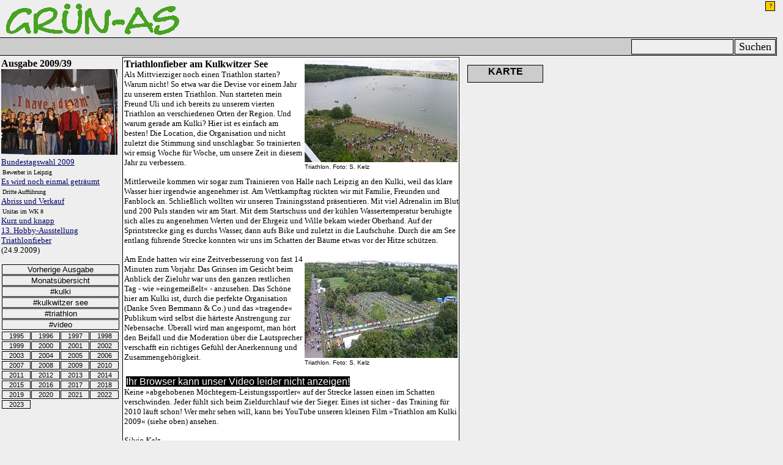

--- FILE ---
content_type: text/html
request_url: http://gruen-as.de/2009/39/artikel5.html
body_size: 10390
content:
<!DOCTYPE HTML>
<?php
error_reporting(E_ALL & ~E_NOTICE);
?>
<html><head>
<meta charset="utf-8">
<title>Triathlonfieber am Kulkwitzer See</title>
<meta name="viewport" content="width=device-width, initial-scale=1.0">
<meta name="AUTHOR" content="Silvio Kelz">
<meta name="keywords" content="Triathlon,kulkwitzer see,kulki,video">
<meta name="DESCRIPTION" content="Artikel der Online-Ausgabe des Stadtteilmagazins Grün-As.">
<meta name="DATE" content="2023-01-12T15:49:22+01:00">
<meta name="GENERATOR" content="LuroWCMS 4.3">
<meta name="revisit-after" content="30">
<meta name="robots" content="INDEX,FOLLOW, noodp, noydir">
<meta http-equiv="expires" content="7">
<meta http-equiv="MSThemeCompatible" content="Yes">
<meta name="MSSmartTagsPreventParsing" content="TRUE">
<meta http-equiv="imagetoolbar" content="no">
<meta name="publisher" content="Grün-As, Stadtteilmagazin für Leipzig-Grünau und Umland">
<meta name="copyright" content="Grün-As">
<meta name="page-topic" content="Medien">
<meta name="page-type" content="Bericht Reportage">
<meta name="audience" content="Alle">
<meta name="DC.title" lang="de" content="Triathlonfieber am Kulkwitzer See">
<meta name="geo.region" content="DE-SN">
<meta name="geo.placename" content="Leipzig">
<meta name="geo.position" content="51.316344;12.291298">
<meta name="ICBM" content="51.316344,12.291298">
<link rel="search" title="Grün-As Suche" type="application/opensearchdescription+xml" href="http://www.gruen-as.de/intern/suchen.xml">
<link rel="stylesheet" href="../../intern/gruenas.css" type="text/css">
<link rel="shortcut icon" href="../../favicon.ico" type="image/vnd.microsoft.icon">
<link rel="top" title="Home" href="../../index.html">
<link rel="index" title="Index" href="../index.html">
<link rel="contents" title="Contents" href="../../archiv/index.html">
<link rel="first" title="First" href="index.html">
<link rel="next" title="Next" href="index.html">
<link rel="copyright" title="CopyRight" href="../../intern/impressum.html">
<link rel="author" title="Author" href="../../intern/impressum.html">
<link rel="alternate" type="application/rss+xml" title="Grün-As Newsfeed" href="../../backend.xml">
<script type="text/javascript" src="../../intern/function.js"></script>

</head>
<body><div class="site"><div class="header">
<a rel="index" href="../../index.php"><img border="0" src="../../gif/logo.gif"
width="300" height="60" alt="Grün-As" title="Grün-As" align="left"></a>
<span style="float:right;"><script type="text/javascript" src="../../intern/headeraddUSUS.js"></script></span></div>
<div class="linie">
<div style="float:right;"><form action="../../intern/suchen.php" method="post" target="_top"><input type="text" name="suchen" size="15"><input type="submit" value="Suchen"></form></div>
</div>
<script type="text/javascript" src="../../intern/menuUSUS.js"></script>
<div class="output" id="output" name="output"><div class="menu" id="menu" name="menu">
<!-- STARTNAVI -->
<h1>Ausgabe 2009/39</h1>
<p><img border="0" width="190" height="140" src="cover.jpg" alt="Cover" title="Cover"><br>
<a href="index.html">Bundestagswahl 2009</a><br>
<small>Bewerber in Leipzig</small><br>
<a href="artikel1.html">Es wird noch einmal geträumt</a><br>
<small>Dritte Aufführung</small><br>
<a href="artikel2.html">Abriss und Verkauf</a><br>
<small>Unitas im WK 8</small><br>
<a href="artikel3.html">Kurz und knapp</a><br>
<a href="artikel4.html">13. Hobby-Ausstellung</a><br>
<a href="artikel5.html">Triathlonfieber</a><br>(24.9.2009)</p>
<!-- ENDENAVI -->
<p><a href="../38/index.html" class="link">Vorherige Ausgabe</a><br>
<a href="../09.html" class="link">Monatsübersicht</a></p>
<script type="text/javascript" src="../../intern/tools.js"></script>

<p><a href="../../1995/index.html" class="jahr">1995</a>
<a href="../../1996/index.html" class="jahr">1996</a>
<a href="../../1997/index.html" class="jahr">1997</a>
<a href="../../1998/index.html" class="jahr">1998</a><br clear="all">
<a href="../../1999/index.html" class="jahr">1999</a>
<a href="../../2000/index.html" class="jahr">2000</a>
<a href="../../2001/index.html" class="jahr">2001</a>
<a href="../../2002/index.html" class="jahr">2002</a><br clear="all">
<a href="../../2003/index.html" class="jahr">2003</a>
<a href="../../2004/index.html" class="jahr">2004</a>
<a href="../../2005/index.html" class="jahr">2005</a>
<a href="../../2006/index.html" class="jahr">2006</a><br clear="all">
<a href="../../2007/index.html" class="jahr">2007</a>
<a href="../../2008/index.html" class="jahr">2008</a>
<a href="../../2009/index.html" class="jahr">2009</a>
<a href="../../2010/index.html" class="jahr">2010</a><br clear="all">
<a href="../../2011/index.html" class="jahr">2011</a>
<a href="../../2012/index.html" class="jahr">2012</a>
<a href="../../2013/index.html" class="jahr">2013</a>
<a href="../../2014/index.html" class="jahr">2014</a><br clear="all">
<a href="../../2015/index.html" class="jahr">2015</a>
<a href="../../2016/index.php" class="jahr">2016</a>
<a href="../../2017/index.php" class="jahr">2017</a>
<a href="../../2018/index.php" class="jahr">2018</a><br clear="all">
<a href="../../2019/index.php" class="jahr">2019</a>
<a href="../../2020/index.php" class="jahr">2020</a>
<a href="../../2021/index.php" class="jahr">2021</a>
<a href="../../2022/index.php" class="jahr">2022</a><br clear="all">
<a href="../../2023/index.php" class="jahr">2023</a></p>
</div><div class="content" id="content" name="content">
<!-- STARTINDEX -->
<article>
<figure style="width:250px;float:right;"><img border="0" width="250" height="167" alt="Bild" src="see1.jpg" 
title="Triathlon am Kulki"><br><figcaption>Triathlon. Foto: S. Kelz</figcaption></figure>
<h1>Triathlonfieber am Kulkwitzer See</h1>

<p>Als Mittvierziger noch einen Triathlon starten? Warum nicht! So etwa war die Devise vor einem Jahr zu unserem ersten
Triathlon. Nun starteten mein Freund Uli und ich bereits zu unserem vierten Triathlon an verschiedenen Orten der Region.
Und warum gerade am Kulki? Hier ist es einfach am besten! Die Location, die Organisation und nicht zuletzt die Stimmung
sind unschlagbar. So trainierten wir emsig Woche für Woche, um unsere Zeit in diesem Jahr zu verbessern.</p>

<p>Mittlerweile kommen wir sogar zum Trainieren von Halle nach Leipzig an den Kulki, weil das klare Wasser hier irgendwie
angenehmer ist. Am Wettkampftag rückten wir mit Familie, Freunden und Fanblock an. Schließlich wollten wir unseren
Trainingsstand präsentieren. Mit viel Adrenalin im Blut und 200 Puls standen wir am Start. Mit dem Startschuss und der
kühlen Wassertemperatur beruhigte sich alles zu angenehmen Werten und der Ehrgeiz und Wille bekam wieder Oberhand. Auf der
Sprintstrecke ging es durchs Wasser, dann aufs Bike und zuletzt in die Laufschuhe. Durch die am See entlang führende
Strecke konnten wir uns im Schatten der Bäume etwas vor der Hitze schützen.</p>

<figure style="width:250px;float:right;"><img border="0" width="250" height="167" alt="Bild" src="see2.jpg" 
title="Triathlon am Kulki"><br><figcaption>Triathlon. Foto: S. Kelz</figcaption></figure>

<p>Am Ende hatten wir eine Zeitverbesserung von fast 14 Minuten zum Vorjahr. Das Grinsen im Gesicht beim Anblick der
Zieluhr war uns den ganzen restlichen Tag - wie <q>&raquo;eingemeißelt&laquo;</q> - anzusehen. Das Schöne hier am Kulki
ist, durch die perfekte Organisation (Danke Sven Bemmann &amp; Co.) und das <q>&raquo;tragende&laquo;</q> Publikum wird selbst
die härteste Anstrengung zur Nebensache. Überall wird man angespornt, man hört den Beifall und die Moderation über die
Lautsprecher verschafft ein richtiges Gefühl der Anerkennung und Zusammengehörigkeit.<br clear=all></p>

<object data="http://www.youtube.com/v/JG66JO2HYME" type="application/x-shockwave-flash" width="500" height="300"
 style="background-color:#000000;color:#ffffff;margin:5px;">
 <param name="src" value="http://www.youtube.com/v/JG66JO2HYME">
 Ihr Browser kann unser Video leider nicht anzeigen!
</object>

<p>Keine <q>&raquo;abgehobenen Möchtegern-Leistungssportler&laquo;</q> auf der Strecke lassen einen im Schatten
verschwinden. Jeder fühlt sich beim Zieldurchlauf wie der Sieger. Eines ist sicher - das Training für 2010 läuft schon! Wer
mehr sehen will, kann bei YouTube unseren kleinen Film <q>&raquo;Triathlon am Kulki 2009&laquo;</q> (siehe oben) ansehen.</p>

<address>Silvio Kelz</address>
</article>
<!-- ENDEINDEX -->


<script type="text/javascript">
mobil('<div class="shariff" data-orientation="vertical" data-title="Triathlonfieber am Kulkwitzer See" data-services="[&quot;facebook&quot;,&quot;googleplus&quot;,&quot;twitter&quot;,&quot;whatsapp&quot;]"></div>','<div class="shariff" data-title="Triathlonfieber am Kulkwitzer See"></div>');
</script>
<a class="minibutton" style="background-color:#cccccc;color:#000000;float:right;" href="index.html">Weiter&gt;&gt;&gt;</a>
</div>


<div class="werbung" style="width:250px;height:180px;" id="kartenanzeige" name="kartenanzeige">Karte</div>



<script async src="https://pagead2.googlesyndication.com/pagead/js/adsbygoogle.js"></script>
<!-- 200x200, Erstellt 28.03.10 -->
<ins class="adsbygoogle"
     style="display:inline-block;width:200px;height:200px"
     data-ad-client="ca-pub-5355055798601305"
     data-ad-slot="0379441423"></ins>
<div class="werbung"><script>
     (adsbygoogle = window.adsbygoogle || []).push({});
</script></div>

<script async src="https://pagead2.googlesyndication.com/pagead/js/adsbygoogle.js"></script>
<!-- 200x90, Erstellt 09.06.08 -->
<ins class="adsbygoogle"
     style="display:inline-block;width:200px;height:90px"
     data-ad-client="ca-pub-5355055798601305"
     data-ad-slot="0236852504"></ins>
<div class="werbung"><script>
     (adsbygoogle = window.adsbygoogle || []).push({});
</script></div>

<div class="footer"><script type="text/javascript" src="../../intern/counter.js"></script>
<script type="text/javascript" src="../../intern/footeraddUSUS.js"></script></div>
</div>
</div>
<script type="text/javascript">
taganzeige('Triathlon,kulkwitzer see,kulki,video');
kartenanzeige('51.316344;12.291298');
</script>
<script type="text/javascript" src="../../intern/shariff.js"></script>
</body>
</html>


--- FILE ---
content_type: text/html; charset=utf-8
request_url: https://www.google.com/recaptcha/api2/aframe
body_size: 269
content:
<!DOCTYPE HTML><html><head><meta http-equiv="content-type" content="text/html; charset=UTF-8"></head><body><script nonce="xkI3DP8KBSrwCHMDqrpT_Q">/** Anti-fraud and anti-abuse applications only. See google.com/recaptcha */ try{var clients={'sodar':'https://pagead2.googlesyndication.com/pagead/sodar?'};window.addEventListener("message",function(a){try{if(a.source===window.parent){var b=JSON.parse(a.data);var c=clients[b['id']];if(c){var d=document.createElement('img');d.src=c+b['params']+'&rc='+(localStorage.getItem("rc::a")?sessionStorage.getItem("rc::b"):"");window.document.body.appendChild(d);sessionStorage.setItem("rc::e",parseInt(sessionStorage.getItem("rc::e")||0)+1);localStorage.setItem("rc::h",'1769036288792');}}}catch(b){}});window.parent.postMessage("_grecaptcha_ready", "*");}catch(b){}</script></body></html>

--- FILE ---
content_type: text/javascript
request_url: http://gruen-as.de/intern/counter.js
body_size: 345
content:
// counter (c) 2008 Lutz Rodenhauser

var u=encodeURIComponent(document.URL);
var r=encodeURIComponent(document.referrer);
var t=encodeURIComponent(document.title);
document.writeln('<img border="0" width="1" height="1" alt="*" ');
document.writeln('src="http://www.gruen-as.de/intern/counter.php?url=' + u + '&amp;title=' + t + '">');



--- FILE ---
content_type: text/javascript
request_url: http://gruen-as.de/intern/menuUSUS.js
body_size: 99
content:
// JavaScript Menu (c) 2007-2008 Lutz Rodenhauser
var pfad='../../';
var url=location.href;




--- FILE ---
content_type: text/javascript
request_url: http://gruen-as.de/intern/footeraddUSUS.js
body_size: 3405
content:
// JavaScript Footer (c) 2008-2023 Lutz Rodenhauser
// Pfadanpassung
var pfad='../../';
document.writeln('<div class="fm">GRÜN-AS - Stadtteilmagazin für Grünau und Umland<hr>');
document.writeln('<a class="fm" href="' + pfad + 'index.php">www.gruen-as.de</a> | ');
document.writeln('<a class="fm" href="' + pfad + 'intern/impressum.html">Impressum</a> | ');
document.writeln('<a class="fm" href="' + pfad + 'intern/datenschutz.html">Datenschutzerklärung</a> | ');
document.writeln('<a class="fm" href="' + pfad + 'intern/index.html">Wir über uns</a> | ');
document.writeln('<a class="fm" href="' + pfad + 'intern/email.php">Kontakt</a><br>');
document.writeln('Archiv: ');
document.writeln('<a class="fm" href="' + pfad + '1995/index.html">1995</a>, ');
document.writeln('<a class="fm" href="' + pfad + '1996/index.html">1996</a>, ');
document.writeln('<a class="fm" href="' + pfad + '1997/index.html">1997</a>, ');
document.writeln('<a class="fm" href="' + pfad + '1998/index.html">1998</a>, ');
document.writeln('<a class="fm" href="' + pfad + '1999/index.html">1999</a>, ');
document.writeln('<a class="fm" href="' + pfad + '2000/index.html">2000</a>, ');
document.writeln('<a class="fm" href="' + pfad + '2001/index.html">2001</a>, ');
document.writeln('<a class="fm" href="' + pfad + '2002/index.html">2002</a>, ');
document.writeln('<a class="fm" href="' + pfad + '2003/index.html">2003</a>, ');
document.writeln('<a class="fm" href="' + pfad + '2004/index.html">2004</a>, ');
document.writeln('<a class="fm" href="' + pfad + '2005/index.html">2005</a>, ');
document.writeln('<a class="fm" href="' + pfad + '2006/index.html">2006</a>, ');
document.writeln('<a class="fm" href="' + pfad + '2007/index.html">2007</a>, ');
document.writeln('<a class="fm" href="' + pfad + '2008/index.html">2008</a>, ');
document.writeln('<a class="fm" href="' + pfad + '2009/index.html">2009</a>, ');
document.writeln('<a class="fm" href="' + pfad + '2010/index.html">2010</a>, ');
document.writeln('<a class="fm" href="' + pfad + '2011/index.html">2011</a>, ');
document.writeln('<a class="fm" href="' + pfad + '2012/index.html">2012</a>, ');
document.writeln('<a class="fm" href="' + pfad + '2013/index.html">2013</a>, ');
document.writeln('<a class="fm" href="' + pfad + '2014/index.html">2014</a>, ');
document.writeln('<a class="fm" href="' + pfad + '2015/index.html">2015</a>, ');
document.writeln('<a class="fm" href="' + pfad + '2016/index.php">2016</a>, ');
document.writeln('<a class="fm" href="' + pfad + '2017/index.php">2017</a>, ');
document.writeln('<a class="fm" href="' + pfad + '2018/index.php">2018</a>, ');
document.writeln('<a class="fm" href="' + pfad + '2019/index.php">2019</a>, ');
document.writeln('<a class="fm" href="' + pfad + '2020/index.php">2020</a>, ');
document.writeln('<a class="fm" href="' + pfad + '2021/index.php">2021</a>, ');
document.writeln('<a class="fm" href="' + pfad + '2022/index.php">2022</a>, ');
document.writeln('<a class="fm" href="' + pfad + '2023/index.php">2023</a><br>');
document.writeln('<a class="fm" href="http://www.luro.de/wcms.html">Luro WCMS</a> | ');
document.writeln('<a class="fm" href="http://de.wikipedia.org/wiki/Geo-Tag">Geo-Tag</a> | ');
document.writeln('<a class="fm" href="http://www.gruen-as.de/2008/01/artikel6.html">CO2 frei</a><hr>');
document.writeln('&copy; 1999-2023 Grün-As</div>');



--- FILE ---
content_type: text/javascript
request_url: http://gruen-as.de/intern/headeraddUSUS.js
body_size: 979
content:
// JavaScript Menü (c) 2007 Lutz Rodenhauser
// Pfadanpassung
pfad='../../';

// URL
url=location.href;

// Sonderfunktionen und Meldungen
if(navigator.appName=='Netscape')
{
 document.writeln('<form style="margin:1px;padding:0px;"><input type="button" onmousedown="javascript:selektierterText();" value="?" title="Abkürzungen suchen" style="background-color:#ffcc00;width:16px;height:16px;"><\/form>');
}
else if(navigator.appName=='Opera')
{
 document.writeln('<form style="margin:1px;padding:0px;"><input type="button" onclick="javascript:selektierterText();" value="?" title="Abkürzungen suchen" style="background-color:#ffcc00;width:16px;height:16px;"><\/form>');
}
else if(navigator.appName=='Microsoft Internet Explorer')
{
 document.writeln('<p class="leiste"><a href="#" onclick="javascript:selektierterText();"><img border="0" width="16" height="16" title="Abkürzungen suchen" alt="WortSuche" src="'+pfad+'gif/icons/hilfe.gif"><\/a><\/p>');
}

